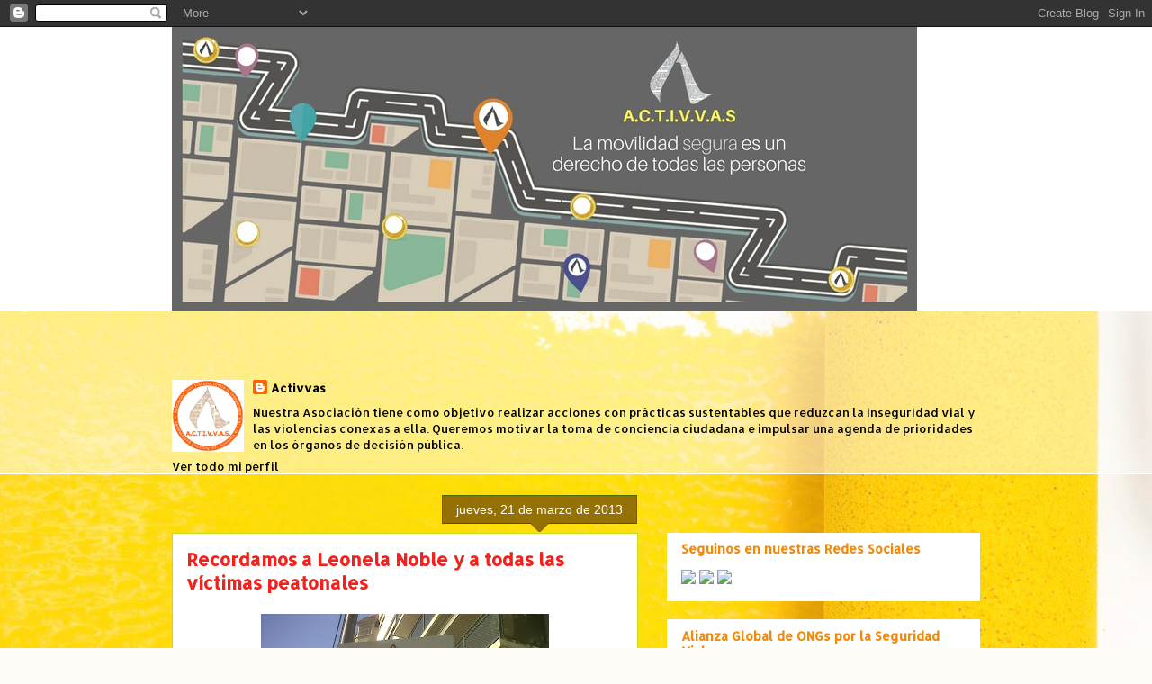

--- FILE ---
content_type: text/html; charset=UTF-8
request_url: http://activvas.blogspot.com/b/stats?style=BLACK_TRANSPARENT&timeRange=ALL_TIME&token=APq4FmCOGcWgMFiziq7mMlKIQuST3o5kvrXNQ1Qfx7MfFQsvyIrtl6DFYrFrFrlVPlRbhOm-iVRtU900TUQtFSt_dBpL5NntTw
body_size: 249
content:
{"total":100897,"sparklineOptions":{"backgroundColor":{"fillOpacity":0.1,"fill":"#000000"},"series":[{"areaOpacity":0.3,"color":"#202020"}]},"sparklineData":[[0,1],[1,1],[2,3],[3,2],[4,1],[5,2],[6,5],[7,1],[8,7],[9,18],[10,13],[11,30],[12,6],[13,11],[14,30],[15,2],[16,2],[17,3],[18,5],[19,4],[20,2],[21,6],[22,8],[23,4],[24,99],[25,1],[26,0],[27,1],[28,2],[29,1]],"nextTickMs":1800000}